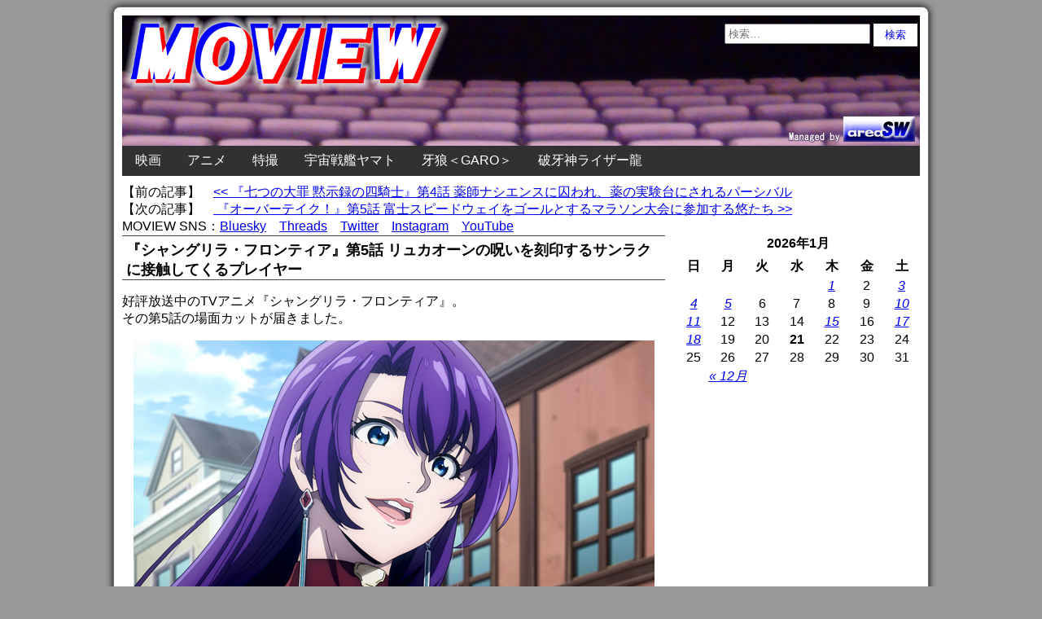

--- FILE ---
content_type: text/html; charset=UTF-8
request_url: https://www.moview.jp/wp-admin/admin-ajax.php
body_size: -112
content:
WPP: OK. Execution time: 0.001596 seconds

--- FILE ---
content_type: text/html; charset=utf-8
request_url: https://www.google.com/recaptcha/api2/aframe
body_size: 224
content:
<!DOCTYPE HTML><html><head><meta http-equiv="content-type" content="text/html; charset=UTF-8"></head><body><script nonce="JWnIG3_-k1bYtJmn67DyhQ">/** Anti-fraud and anti-abuse applications only. See google.com/recaptcha */ try{var clients={'sodar':'https://pagead2.googlesyndication.com/pagead/sodar?'};window.addEventListener("message",function(a){try{if(a.source===window.parent){var b=JSON.parse(a.data);var c=clients[b['id']];if(c){var d=document.createElement('img');d.src=c+b['params']+'&rc='+(localStorage.getItem("rc::a")?sessionStorage.getItem("rc::b"):"");window.document.body.appendChild(d);sessionStorage.setItem("rc::e",parseInt(sessionStorage.getItem("rc::e")||0)+1);localStorage.setItem("rc::h",'1768975760907');}}}catch(b){}});window.parent.postMessage("_grecaptcha_ready", "*");}catch(b){}</script></body></html>

--- FILE ---
content_type: text/javascript; charset=utf-8
request_url: https://www.moview.jp/wp-content/cache/autoptimize/autoptimize_5427094879efb705fcf46b3d72888d22.php
body_size: 950
content:
window.dataLayer=window.dataLayer||[];function gtag(){dataLayer.push(arguments);}
gtag('js',new Date());gtag('config','UA-46336640-2');gtag('config','G-J843V9DE9L');function recordOutboundLink(link,category,action){ga('send','event',category,action);if(link.target=='_blank')return true;setTimeout('document.location = "'+link.href+'"',100);return false;}
function getAttr(ele,attr){var result=(ele.getAttribute&&ele.getAttribute(attr))||null;if(!result){var attrs=ele.attributes;var length=attrs.length;for(var i=0;i<length;i++)
if(attr[i].nodeName===attr)result=attr[i].nodeValue;}
return result;}
function aiosp_addLoadEvent(func){var oldonload=window.onload;if(typeof window.onload!='function'){window.onload=func;}else{window.onload=function(){if(oldonload){oldonload();}
func();}}}
function aiosp_addEvent(element,evnt,funct){if(element.attachEvent)
return element.attachEvent('on'+evnt,funct);else
return element.addEventListener(evnt,funct,false);}
aiosp_addLoadEvent(function(){var links=document.getElementsByTagName('a');for(var x=0;x<links.length;x++){if(typeof links[x]=='undefined')continue;aiosp_addEvent(links[x],'onclick',function(){var mydomain=new RegExp(document.domain,'i');href=getAttr(this,'href');if(href&&href.toLowerCase().indexOf('http')===0&&!mydomain.test(href)){recordOutboundLink(this,'Outbound Links',href);}});}});var sampling_active=0;var sampling_rate=100;var do_request=false;if(!sampling_active){do_request=true;}else{var num=Math.floor(Math.random()*sampling_rate)+1;do_request=(1===num);}
if(do_request){var xhr=(window.XMLHttpRequest)?new XMLHttpRequest():new ActiveXObject("Microsoft.XMLHTTP"),url='https://www.moview.jp/wp-admin/admin-ajax.php',params='action=update_views_ajax&token=eae30da001&wpp_id=959057109';xhr.open("POST",url,true);xhr.setRequestHeader("Content-type","application/x-www-form-urlencoded");xhr.onreadystatechange=function(){if(4===xhr.readyState&&200===xhr.status){if(window.console&&window.console.log){window.console.log(xhr.responseText);}}};xhr.send(params);};